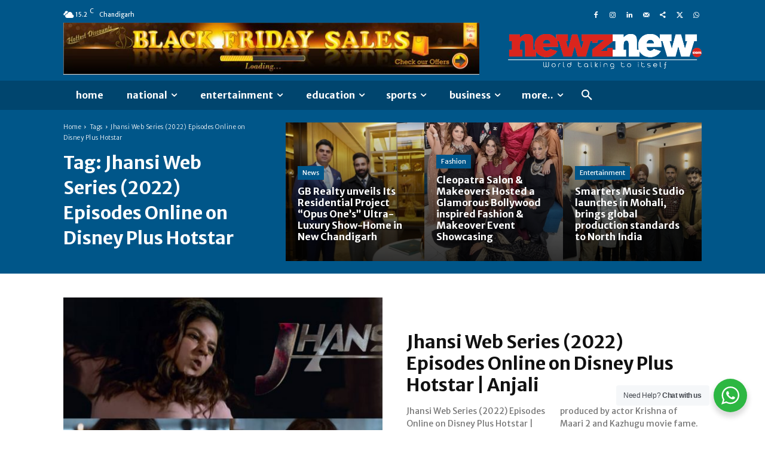

--- FILE ---
content_type: text/html; charset=utf-8
request_url: https://www.google.com/recaptcha/api2/aframe
body_size: 259
content:
<!DOCTYPE HTML><html><head><meta http-equiv="content-type" content="text/html; charset=UTF-8"></head><body><script nonce="6CjiCk5oEpUZh59JsNdz9w">/** Anti-fraud and anti-abuse applications only. See google.com/recaptcha */ try{var clients={'sodar':'https://pagead2.googlesyndication.com/pagead/sodar?'};window.addEventListener("message",function(a){try{if(a.source===window.parent){var b=JSON.parse(a.data);var c=clients[b['id']];if(c){var d=document.createElement('img');d.src=c+b['params']+'&rc='+(localStorage.getItem("rc::a")?sessionStorage.getItem("rc::b"):"");window.document.body.appendChild(d);sessionStorage.setItem("rc::e",parseInt(sessionStorage.getItem("rc::e")||0)+1);localStorage.setItem("rc::h",'1769407864084');}}}catch(b){}});window.parent.postMessage("_grecaptcha_ready", "*");}catch(b){}</script></body></html>

--- FILE ---
content_type: text/plain
request_url: https://www.google-analytics.com/j/collect?v=1&_v=j102&a=795949231&t=pageview&_s=1&dl=https%3A%2F%2Fwww.newznew.com%2Ftag%2Fjhansi-web-series-2022-episodes-online-on-disney-plus-hotstar%2F&ul=en-us%40posix&dt=Jhansi%20Web%20Series%20(2022)%20Episodes%20Online%20on%20Disney%20Plus%20Hotstar%20Archives%20-%20NewZNew&sr=1280x720&vp=1280x720&_u=IEBAAEABAAAAACAAI~&jid=2026797596&gjid=2052133979&cid=697942296.1769407862&tid=UA-54722719-1&_gid=1362850911.1769407862&_r=1&_slc=1&z=1300783450
body_size: -449
content:
2,cG-F253P16KRF